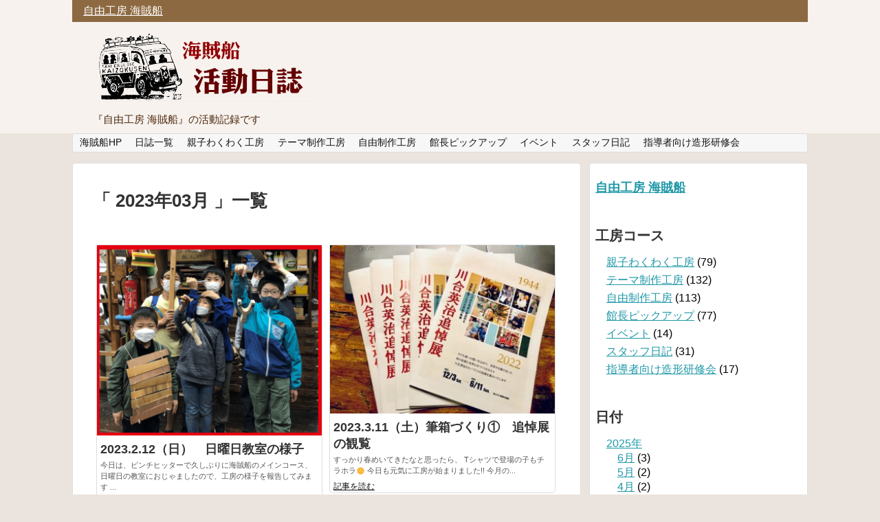

--- FILE ---
content_type: text/html; charset=UTF-8
request_url: https://npokaizokusen.jp/activity/?m=202303
body_size: 45627
content:
<!DOCTYPE html>
<html lang="ja">
<head>
<meta charset="UTF-8">
  <meta name="viewport" content="width=device-width,initial-scale=1.0">
<link rel="alternate" type="application/rss+xml" title="造形教室「海賊船」活動日誌 RSS Feed" href="https://npokaizokusen.jp/activity/?feed=rss2" />
<link rel="pingback" href="https://npokaizokusen.jp/activity/xmlrpc.php" />
<meta name="robots" content="noindex,follow">
<!-- OGP -->
<meta property="og:type" content="website">
<meta property="og:description" content="『自由工房 海賊船』の活動記録です">
<meta property="og:title" content="造形教室「海賊船」活動日誌">
<meta property="og:url" content="https://npokaizokusen.jp/activity">
<meta property="og:image" content="http://npokaizokusen.jp/activity/wp-content/uploads/2017/03/nisshi_logo.jpg">
<meta property="og:site_name" content="造形教室「海賊船」活動日誌">
<meta property="og:locale" content="ja_JP">
<!-- /OGP -->
<!-- Twitter Card -->
<meta name="twitter:card" content="summary">
<meta name="twitter:description" content="『自由工房 海賊船』の活動記録です">
<meta name="twitter:title" content="造形教室「海賊船」活動日誌">
<meta name="twitter:url" content="https://npokaizokusen.jp/activity">
<meta name="twitter:image" content="http://npokaizokusen.jp/activity/wp-content/uploads/2017/03/nisshi_logo.jpg">
<meta name="twitter:domain" content="npokaizokusen.jp">
<!-- /Twitter Card -->

<title>2023年3月  |  造形教室「海賊船」活動日誌</title>
<link rel='dns-prefetch' href='//s.w.org' />
<link rel="alternate" type="application/rss+xml" title="造形教室「海賊船」活動日誌 &raquo; フィード" href="https://npokaizokusen.jp/activity/?feed=rss2" />
<link rel="alternate" type="application/rss+xml" title="造形教室「海賊船」活動日誌 &raquo; コメントフィード" href="https://npokaizokusen.jp/activity/?feed=comments-rss2" />
		<script type="text/javascript">
			window._wpemojiSettings = {"baseUrl":"https:\/\/s.w.org\/images\/core\/emoji\/2.2.1\/72x72\/","ext":".png","svgUrl":"https:\/\/s.w.org\/images\/core\/emoji\/2.2.1\/svg\/","svgExt":".svg","source":{"concatemoji":"https:\/\/npokaizokusen.jp\/activity\/wp-includes\/js\/wp-emoji-release.min.js"}};
			!function(t,a,e){var r,n,i,o=a.createElement("canvas"),l=o.getContext&&o.getContext("2d");function c(t){var e=a.createElement("script");e.src=t,e.defer=e.type="text/javascript",a.getElementsByTagName("head")[0].appendChild(e)}for(i=Array("flag","emoji4"),e.supports={everything:!0,everythingExceptFlag:!0},n=0;n<i.length;n++)e.supports[i[n]]=function(t){var e,a=String.fromCharCode;if(!l||!l.fillText)return!1;switch(l.clearRect(0,0,o.width,o.height),l.textBaseline="top",l.font="600 32px Arial",t){case"flag":return(l.fillText(a(55356,56826,55356,56819),0,0),o.toDataURL().length<3e3)?!1:(l.clearRect(0,0,o.width,o.height),l.fillText(a(55356,57331,65039,8205,55356,57096),0,0),e=o.toDataURL(),l.clearRect(0,0,o.width,o.height),l.fillText(a(55356,57331,55356,57096),0,0),e!==o.toDataURL());case"emoji4":return l.fillText(a(55357,56425,55356,57341,8205,55357,56507),0,0),e=o.toDataURL(),l.clearRect(0,0,o.width,o.height),l.fillText(a(55357,56425,55356,57341,55357,56507),0,0),e!==o.toDataURL()}return!1}(i[n]),e.supports.everything=e.supports.everything&&e.supports[i[n]],"flag"!==i[n]&&(e.supports.everythingExceptFlag=e.supports.everythingExceptFlag&&e.supports[i[n]]);e.supports.everythingExceptFlag=e.supports.everythingExceptFlag&&!e.supports.flag,e.DOMReady=!1,e.readyCallback=function(){e.DOMReady=!0},e.supports.everything||(r=function(){e.readyCallback()},a.addEventListener?(a.addEventListener("DOMContentLoaded",r,!1),t.addEventListener("load",r,!1)):(t.attachEvent("onload",r),a.attachEvent("onreadystatechange",function(){"complete"===a.readyState&&e.readyCallback()})),(r=e.source||{}).concatemoji?c(r.concatemoji):r.wpemoji&&r.twemoji&&(c(r.twemoji),c(r.wpemoji)))}(window,document,window._wpemojiSettings);
		</script>
		<style type="text/css">
img.wp-smiley,
img.emoji {
	display: inline !important;
	border: none !important;
	box-shadow: none !important;
	height: 1em !important;
	width: 1em !important;
	margin: 0 .07em !important;
	vertical-align: -0.1em !important;
	background: none !important;
	padding: 0 !important;
}
</style>
<link rel='stylesheet' id='simplicity-style-css'  href='https://npokaizokusen.jp/activity/wp-content/themes/simplicity2/style.css' type='text/css' media='all' />
<link rel='stylesheet' id='responsive-style-css'  href='https://npokaizokusen.jp/activity/wp-content/themes/simplicity2/css/responsive-pc.css' type='text/css' media='all' />
<link rel='stylesheet' id='font-awesome-style-css'  href='https://npokaizokusen.jp/activity/wp-content/themes/simplicity2/webfonts/css/font-awesome.min.css' type='text/css' media='all' />
<link rel='stylesheet' id='icomoon-style-css'  href='https://npokaizokusen.jp/activity/wp-content/themes/simplicity2/webfonts/icomoon/style.css' type='text/css' media='all' />
<link rel='stylesheet' id='responsive-mode-style-css'  href='https://npokaizokusen.jp/activity/wp-content/themes/simplicity2/responsive.css' type='text/css' media='all' />
<link rel='stylesheet' id='narrow-style-css'  href='https://npokaizokusen.jp/activity/wp-content/themes/simplicity2/css/narrow.css' type='text/css' media='all' />
<link rel='stylesheet' id='media-style-css'  href='https://npokaizokusen.jp/activity/wp-content/themes/simplicity2/css/media.css' type='text/css' media='all' />
<link rel='stylesheet' id='extension-style-css'  href='https://npokaizokusen.jp/activity/wp-content/themes/simplicity2/css/extension.css' type='text/css' media='all' />
<style id='extension-style-inline-css' type='text/css'>
#header{background-color:#f7f2ee}#site-description{color:#4c280d}#footer{background-color:#775346} #main .entry{width:214px;margin:10px 5px 0 5px;border:1px solid #ddd;border-radius:5px;float:left;clear:none;overflow:visible}#list .entry .entry-thumb{margin-top:0;margin-right:0;margin-left:0;text-align:center;margin-bottom:0}.entry-thumb img{width:100%;height:auto;margin-bottom:6px}.entry-card-content{margin-left:0;clear:both}.entry h2 a{margin-top:0;font-size:16px;line-height:110%}.entry .post-meta{margin:0;font-size:12px}.entry-snippet{font-size:11px;padding:0 5px;word-wrap:break-word}.entry-read a{font-size:12px;padding:0 5px}.entry .post-meta .category{display:none}.entry h2{padding:0 5px;word-wrap:break-word;line-height:100%}.entry-read a.entry-read-link{padding:5px 0;margin-left:5px;margin-right:5px;margin-bottom:5px;width:auto}#main .entry{width:327px}.entry-thumb img{width:327px}.entry h2 a{font-size:18px}.post-meta{font-size:16px}@media screen and (max-width:440px){#main .entry{width:100%;margin:5px 0}.entry-thumb img{width:100%}.entry h2 a{font-size:16px}.post-meta{font-size:14px}} #sidebar{background-color:#fff;padding:5px 8px;border-radius:4px;border:1px solid #ddd}@media screen and (max-width:639px){.article br{display:block}}.line-btn,.line-balloon-btn{display:none}
</style>
<link rel='stylesheet' id='print-style-css'  href='https://npokaizokusen.jp/activity/wp-content/themes/simplicity2/css/print.css' type='text/css' media='print' />
<link rel='stylesheet' id='fancybox-css'  href='https://npokaizokusen.jp/activity/wp-content/plugins/easy-fancybox/fancybox/jquery.fancybox-1.3.8.min.css' type='text/css' media='screen' />
<script type='text/javascript' src='https://npokaizokusen.jp/activity/wp-includes/js/jquery/jquery.js'></script>
<script type='text/javascript' src='https://npokaizokusen.jp/activity/wp-includes/js/jquery/jquery-migrate.min.js'></script>
<link rel="EditURI" type="application/rsd+xml" title="RSD" href="https://npokaizokusen.jp/activity/xmlrpc.php?rsd" />
<link rel="wlwmanifest" type="application/wlwmanifest+xml" href="https://npokaizokusen.jp/activity/wp-includes/wlwmanifest.xml" /> 
<meta name="generator" content="WordPress 4.7.29" />
<style type="text/css" id="custom-background-css">
body.custom-background { background-color: #ebe4de; }
</style>

<!-- Easy FancyBox 1.5.8.2 using FancyBox 1.3.8 - RavanH (http://status301.net/wordpress-plugins/easy-fancybox/) -->
<script type="text/javascript">
/* <![CDATA[ */
var fb_timeout = null;
var fb_opts = { 'overlayShow' : true, 'hideOnOverlayClick' : true, 'showCloseButton' : true, 'margin' : 20, 'centerOnScroll' : true, 'enableEscapeButton' : true, 'autoScale' : true };
var easy_fancybox_handler = function(){
	/* IMG */
	var fb_IMG_select = 'a[href*=".jpg"]:not(.nolightbox,li.nolightbox>a), area[href*=".jpg"]:not(.nolightbox), a[href*=".jpeg"]:not(.nolightbox,li.nolightbox>a), area[href*=".jpeg"]:not(.nolightbox), a[href*=".png"]:not(.nolightbox,li.nolightbox>a), area[href*=".png"]:not(.nolightbox)';
	jQuery(fb_IMG_select).addClass('fancybox image');
	var fb_IMG_sections = jQuery('div.gallery');
	fb_IMG_sections.each(function() { jQuery(this).find(fb_IMG_select).attr('rel', 'gallery-' + fb_IMG_sections.index(this)); });
	jQuery('a.fancybox, area.fancybox, li.fancybox a').fancybox( jQuery.extend({}, fb_opts, { 'transitionIn' : 'elastic', 'easingIn' : 'easeOutBack', 'transitionOut' : 'elastic', 'easingOut' : 'easeInBack', 'opacity' : false, 'hideOnContentClick' : false, 'titleShow' : true, 'titlePosition' : 'over', 'titleFromAlt' : true, 'showNavArrows' : true, 'enableKeyboardNav' : true, 'cyclic' : false }) );
}
var easy_fancybox_auto = function(){
	/* Auto-click */
	setTimeout(function(){jQuery('#fancybox-auto').trigger('click')},1000);
}
/* ]]> */
</script>
</head>
  <body class="archive date custom-background" itemscope itemtype="http://schema.org/WebPage">
    <div id="container">

      <!-- header -->
      <header itemscope itemtype="http://schema.org/WPHeader">
        <div id="header" class="clearfix">
          <div id="header-in">

<div style="width:100%;background:#8d6941;line-height:2em;">　<a href="http://npokaizokusen.jp/" style="_text-decoration:none;color:white;">自由工房 海賊船</a></div>

                        <div id="h-top">
              <!-- モバイルメニュー表示用のボタン -->
<div id="mobile-menu">
  <a id="mobile-menu-toggle" href="#"><span class="fa fa-bars fa-2x"></span></a>
</div>

              <div class="alignleft top-title-catchphrase">
                <!-- サイトのタイトル -->
<p id="site-title" itemscope itemtype="http://schema.org/Organization">
  <a href="https://npokaizokusen.jp/activity/"><img src="http://npokaizokusen.jp/activity/wp-content/uploads/2017/03/nisshi_logo.jpg" alt="造形教室「海賊船」活動日誌" class="site-title-img" /></a></p>
<!-- サイトの概要 -->
<p id="site-description">
  『自由工房 海賊船』の活動記録です</p>
              </div>

              <div class="alignright top-sns-follows">
                                                              </div>

            </div><!-- /#h-top -->

          </div><!-- /#header-in -->
        </div><!-- /#header -->
      </header>

      <!-- Navigation -->
<nav itemscope itemtype="http://schema.org/SiteNavigationElement">
  <div id="navi">
      	<div id="navi-in">
      <div class="menu-%e5%b7%a5%e6%88%bf%e3%82%b3%e3%83%bc%e3%82%b9-container"><ul id="menu-%e5%b7%a5%e6%88%bf%e3%82%b3%e3%83%bc%e3%82%b9" class="menu"><li id="menu-item-313" class="menu-item menu-item-type-custom menu-item-object-custom menu-item-313"><a href="http://www.npokaizokusen.jp">海賊船HP</a></li>
<li id="menu-item-515" class="menu-item menu-item-type-custom menu-item-object-custom menu-item-home menu-item-515"><a href="http://npokaizokusen.jp/activity">日誌一覧</a></li>
<li id="menu-item-154" class="menu-item menu-item-type-taxonomy menu-item-object-category menu-item-154"><a href="https://npokaizokusen.jp/activity/?cat=8">親子わくわく工房</a></li>
<li id="menu-item-152" class="menu-item menu-item-type-taxonomy menu-item-object-category menu-item-152"><a href="https://npokaizokusen.jp/activity/?cat=6">テーマ制作工房</a></li>
<li id="menu-item-153" class="menu-item menu-item-type-taxonomy menu-item-object-category menu-item-153"><a href="https://npokaizokusen.jp/activity/?cat=7">自由制作工房</a></li>
<li id="menu-item-315" class="menu-item menu-item-type-taxonomy menu-item-object-category menu-item-315"><a href="https://npokaizokusen.jp/activity/?cat=14">館長ピックアップ</a></li>
<li id="menu-item-155" class="menu-item menu-item-type-taxonomy menu-item-object-category menu-item-155"><a href="https://npokaizokusen.jp/activity/?cat=9">イベント</a></li>
<li id="menu-item-427" class="menu-item menu-item-type-taxonomy menu-item-object-category menu-item-427"><a href="https://npokaizokusen.jp/activity/?cat=1">スタッフ日記</a></li>
<li id="menu-item-733" class="menu-item menu-item-type-taxonomy menu-item-object-category menu-item-733"><a href="https://npokaizokusen.jp/activity/?cat=54">指導者向け造形研修会</a></li>
</ul></div>    </div><!-- /#navi-in -->
  </div><!-- /#navi -->
</nav>
<!-- /Navigation -->
      <!-- 本体部分 -->
      <div id="body">
        <div id="body-in">

          
          <!-- main -->
          <main itemscope itemprop="mainContentOfPage">
            <div id="main" itemscope itemtype="http://schema.org/Blog">



  <h1 id="archive-title">「
        2023年03月      」一覧  </h1>






<div id="list">
<!-- 記事一覧 -->
<article id="post-6189" class="entry cf entry-tile post-6189 post type-post status-publish format-standard has-post-thumbnail category-challenge tag-70 tag-164 tag-193 tag-194 tag-195">
  <figure class="entry-thumb">
                  <a href="https://npokaizokusen.jp/activity/?p=6189" class="entry-image entry-image-link" title="2023.2.12（日）　日曜日教室の様子"><img width="320" height="271" src="https://npokaizokusen.jp/activity/wp-content/uploads/2023/03/F7ABD5F0-577B-40B5-9693-9FD03EB3AA12-min-320x271.png" class="entry-thumnail wp-post-image" alt="2023.2.12（日）　日曜日教室の様子" srcset="https://npokaizokusen.jp/activity/wp-content/uploads/2023/03/F7ABD5F0-577B-40B5-9693-9FD03EB3AA12-min-320x271.png 320w, https://npokaizokusen.jp/activity/wp-content/uploads/2023/03/F7ABD5F0-577B-40B5-9693-9FD03EB3AA12-min-400x339.png 400w, https://npokaizokusen.jp/activity/wp-content/uploads/2023/03/F7ABD5F0-577B-40B5-9693-9FD03EB3AA12-min-768x651.png 768w, https://npokaizokusen.jp/activity/wp-content/uploads/2023/03/F7ABD5F0-577B-40B5-9693-9FD03EB3AA12-min-600x509.png 600w, https://npokaizokusen.jp/activity/wp-content/uploads/2023/03/F7ABD5F0-577B-40B5-9693-9FD03EB3AA12-min.png 1000w" sizes="(max-width: 320px) 100vw, 320px" /></a>
            </figure><!-- /.entry-thumb -->

  <div class="entry-card-content">
  <header>
    <h2><a href="https://npokaizokusen.jp/activity/?p=6189" class="entry-title entry-title-link" title="2023.2.12（日）　日曜日教室の様子">2023.2.12（日）　日曜日教室の様子</a></h2>
    <p class="post-meta">
      
            <span class="category"><span class="fa fa-folder fa-fw"></span><a href="https://npokaizokusen.jp/activity/?cat=7" rel="category">自由制作工房</a></span>
      
      
      
    </p><!-- /.post-meta -->
      </header>
  <p class="entry-snippet">今日は、ピンチヒッターで久しぶりに海賊船のメインコース、
日曜日の教室におじゃましたので、工房の様子を報告してみます...</p>

    <footer>
    <p class="entry-read"><a href="https://npokaizokusen.jp/activity/?p=6189" class="entry-read-link">記事を読む</a></p>
  </footer>
  
</div><!-- /.entry-card-content -->
</article><article id="post-6131" class="entry cf entry-tile post-6131 post type-post status-publish format-standard has-post-thumbnail category-beginner">
  <figure class="entry-thumb">
                  <a href="https://npokaizokusen.jp/activity/?p=6131" class="entry-image entry-image-link" title="2023.3.11（土）筆箱づくり①　追悼展の観覧"><img width="320" height="240" src="https://npokaizokusen.jp/activity/wp-content/uploads/2023/04/6CC2BF69-A8F3-4577-91A3-971476269FBC-320x240.jpg" class="entry-thumnail wp-post-image" alt="2023.3.11（土）筆箱づくり①　追悼展の観覧" srcset="https://npokaizokusen.jp/activity/wp-content/uploads/2023/04/6CC2BF69-A8F3-4577-91A3-971476269FBC-320x240.jpg 320w, https://npokaizokusen.jp/activity/wp-content/uploads/2023/04/6CC2BF69-A8F3-4577-91A3-971476269FBC-400x300.jpg 400w, https://npokaizokusen.jp/activity/wp-content/uploads/2023/04/6CC2BF69-A8F3-4577-91A3-971476269FBC-768x576.jpg 768w, https://npokaizokusen.jp/activity/wp-content/uploads/2023/04/6CC2BF69-A8F3-4577-91A3-971476269FBC-600x450.jpg 600w, https://npokaizokusen.jp/activity/wp-content/uploads/2023/04/6CC2BF69-A8F3-4577-91A3-971476269FBC.jpg 1000w" sizes="(max-width: 320px) 100vw, 320px" /></a>
            </figure><!-- /.entry-thumb -->

  <div class="entry-card-content">
  <header>
    <h2><a href="https://npokaizokusen.jp/activity/?p=6131" class="entry-title entry-title-link" title="2023.3.11（土）筆箱づくり①　追悼展の観覧">2023.3.11（土）筆箱づくり①　追悼展の観覧</a></h2>
    <p class="post-meta">
      
            <span class="category"><span class="fa fa-folder fa-fw"></span><a href="https://npokaizokusen.jp/activity/?cat=6" rel="category">テーマ制作工房</a></span>
      
      
      
    </p><!-- /.post-meta -->
      </header>
  <p class="entry-snippet">すっかり春めいてきたなと思ったら、
Tシャツで登場の子もチラホラ🌞
今日も元気に工房が始まりました!!

今月の...</p>

    <footer>
    <p class="entry-read"><a href="https://npokaizokusen.jp/activity/?p=6131" class="entry-read-link">記事を読む</a></p>
  </footer>
  
</div><!-- /.entry-card-content -->
</article><article id="post-6097" class="entry cf entry-tile post-6097 post type-post status-publish format-standard has-post-thumbnail category-beginner tag-59 tag-t tag-192">
  <figure class="entry-thumb">
                  <a href="https://npokaizokusen.jp/activity/?p=6097" class="entry-image entry-image-link" title="2023.2.11&#038;25（土）　編み機"><img width="320" height="427" src="https://npokaizokusen.jp/activity/wp-content/uploads/2023/03/S__49741849_0-320x427.jpg" class="entry-thumnail wp-post-image" alt="2023.2.11&#038;25（土）　編み機" srcset="https://npokaizokusen.jp/activity/wp-content/uploads/2023/03/S__49741849_0-320x427.jpg 320w, https://npokaizokusen.jp/activity/wp-content/uploads/2023/03/S__49741849_0-300x400.jpg 300w, https://npokaizokusen.jp/activity/wp-content/uploads/2023/03/S__49741849_0-450x600.jpg 450w, https://npokaizokusen.jp/activity/wp-content/uploads/2023/03/S__49741849_0.jpg 750w" sizes="(max-width: 320px) 100vw, 320px" /></a>
            </figure><!-- /.entry-thumb -->

  <div class="entry-card-content">
  <header>
    <h2><a href="https://npokaizokusen.jp/activity/?p=6097" class="entry-title entry-title-link" title="2023.2.11&#038;25（土）　編み機">2023.2.11&#038;25（土）　編み機</a></h2>
    <p class="post-meta">
      
            <span class="category"><span class="fa fa-folder fa-fw"></span><a href="https://npokaizokusen.jp/activity/?cat=6" rel="category">テーマ制作工房</a></span>
      
      
      
    </p><!-- /.post-meta -->
      </header>
  <p class="entry-snippet">「Tシャツヤーン」という素材をご存じでしょうか？
オシャレでエコな素材としてハンドメイド好きの方の間で、
数年前から...</p>

    <footer>
    <p class="entry-read"><a href="https://npokaizokusen.jp/activity/?p=6097" class="entry-read-link">記事を読む</a></p>
  </footer>
  
</div><!-- /.entry-card-content -->
</article><article id="post-6038" class="entry cf entry-tile post-6038 post type-post status-publish format-standard has-post-thumbnail category-beginner tag-21 tag-24 tag-191">
  <figure class="entry-thumb">
                  <a href="https://npokaizokusen.jp/activity/?p=6038" class="entry-image entry-image-link" title="2023.1.28&#038;2.4（土）凧作り　凧揚げ"><img width="320" height="427" src="https://npokaizokusen.jp/activity/wp-content/uploads/2023/03/S__49119260-320x427.jpg" class="entry-thumnail wp-post-image" alt="2023.1.28&#038;2.4（土）凧作り　凧揚げ" srcset="https://npokaizokusen.jp/activity/wp-content/uploads/2023/03/S__49119260-320x427.jpg 320w, https://npokaizokusen.jp/activity/wp-content/uploads/2023/03/S__49119260-300x400.jpg 300w, https://npokaizokusen.jp/activity/wp-content/uploads/2023/03/S__49119260-450x600.jpg 450w, https://npokaizokusen.jp/activity/wp-content/uploads/2023/03/S__49119260.jpg 750w" sizes="(max-width: 320px) 100vw, 320px" /></a>
            </figure><!-- /.entry-thumb -->

  <div class="entry-card-content">
  <header>
    <h2><a href="https://npokaizokusen.jp/activity/?p=6038" class="entry-title entry-title-link" title="2023.1.28&#038;2.4（土）凧作り　凧揚げ">2023.1.28&#038;2.4（土）凧作り　凧揚げ</a></h2>
    <p class="post-meta">
      
            <span class="category"><span class="fa fa-folder fa-fw"></span><a href="https://npokaizokusen.jp/activity/?cat=6" rel="category">テーマ制作工房</a></span>
      
      
      
    </p><!-- /.post-meta -->
      </header>
  <p class="entry-snippet">１月といえば「凧」
このクラスでは毎年つくっている凧、
今年の目標は「飛ぶ凧をつくる」「凧を飛ばす体験をする」です...</p>

    <footer>
    <p class="entry-read"><a href="https://npokaizokusen.jp/activity/?p=6038" class="entry-read-link">記事を読む</a></p>
  </footer>
  
</div><!-- /.entry-card-content -->
</article>  <div class="clear"></div>
</div><!-- /#list -->

  <!-- 文章下広告 -->
                  


            </div><!-- /#main -->
          </main>
        <!-- sidebar -->
<div id="sidebar" role="complementary">
    
  <div id="sidebar-widget">
  <!-- ウイジェット -->
  <aside id="text-3" class="widget widget_text">			<div class="textwidget"><br />
<div style="font-size:18px;font-weight:bold;"> <a href="http://npokaizokusen.jp">自由工房 海賊船</a></div></div>
		</aside><aside id="categories-2" class="widget widget_categories"><h3 class="widget_title sidebar_widget_title">工房コース</h3>		<ul>
	<li class="cat-item cat-item-8"><a href="https://npokaizokusen.jp/activity/?cat=8" >親子わくわく工房</a> (79)
</li>
	<li class="cat-item cat-item-6"><a href="https://npokaizokusen.jp/activity/?cat=6" >テーマ制作工房</a> (132)
</li>
	<li class="cat-item cat-item-7"><a href="https://npokaizokusen.jp/activity/?cat=7" >自由制作工房</a> (113)
</li>
	<li class="cat-item cat-item-14"><a href="https://npokaizokusen.jp/activity/?cat=14" >館長ピックアップ</a> (77)
</li>
	<li class="cat-item cat-item-9"><a href="https://npokaizokusen.jp/activity/?cat=9" >イベント</a> (14)
</li>
	<li class="cat-item cat-item-1"><a href="https://npokaizokusen.jp/activity/?cat=1" >スタッフ日記</a> (31)
</li>
	<li class="cat-item cat-item-54"><a href="https://npokaizokusen.jp/activity/?cat=54" >指導者向け造形研修会</a> (17)
</li>
		</ul>
</aside><aside id="archives-2" class="widget widget_archive"><h3 class="widget_title sidebar_widget_title">日付</h3>		<ul>
			<li><a href='https://npokaizokusen.jp/activity/?m=202506'>2025年6月</a>&nbsp;(3)</li>
	<li><a href='https://npokaizokusen.jp/activity/?m=202505'>2025年5月</a>&nbsp;(2)</li>
	<li><a href='https://npokaizokusen.jp/activity/?m=202504'>2025年4月</a>&nbsp;(2)</li>
	<li><a href='https://npokaizokusen.jp/activity/?m=202503'>2025年3月</a>&nbsp;(3)</li>
	<li><a href='https://npokaizokusen.jp/activity/?m=202502'>2025年2月</a>&nbsp;(3)</li>
	<li><a href='https://npokaizokusen.jp/activity/?m=202501'>2025年1月</a>&nbsp;(2)</li>
	<li><a href='https://npokaizokusen.jp/activity/?m=202412'>2024年12月</a>&nbsp;(1)</li>
	<li><a href='https://npokaizokusen.jp/activity/?m=202411'>2024年11月</a>&nbsp;(1)</li>
	<li><a href='https://npokaizokusen.jp/activity/?m=202410'>2024年10月</a>&nbsp;(3)</li>
	<li><a href='https://npokaizokusen.jp/activity/?m=202409'>2024年9月</a>&nbsp;(3)</li>
	<li><a href='https://npokaizokusen.jp/activity/?m=202407'>2024年7月</a>&nbsp;(1)</li>
	<li><a href='https://npokaizokusen.jp/activity/?m=202406'>2024年6月</a>&nbsp;(2)</li>
	<li><a href='https://npokaizokusen.jp/activity/?m=202405'>2024年5月</a>&nbsp;(3)</li>
	<li><a href='https://npokaizokusen.jp/activity/?m=202404'>2024年4月</a>&nbsp;(3)</li>
	<li><a href='https://npokaizokusen.jp/activity/?m=202403'>2024年3月</a>&nbsp;(4)</li>
	<li><a href='https://npokaizokusen.jp/activity/?m=202402'>2024年2月</a>&nbsp;(2)</li>
	<li><a href='https://npokaizokusen.jp/activity/?m=202401'>2024年1月</a>&nbsp;(4)</li>
	<li><a href='https://npokaizokusen.jp/activity/?m=202312'>2023年12月</a>&nbsp;(4)</li>
	<li><a href='https://npokaizokusen.jp/activity/?m=202311'>2023年11月</a>&nbsp;(5)</li>
	<li><a href='https://npokaizokusen.jp/activity/?m=202310'>2023年10月</a>&nbsp;(2)</li>
	<li><a href='https://npokaizokusen.jp/activity/?m=202309'>2023年9月</a>&nbsp;(2)</li>
	<li><a href='https://npokaizokusen.jp/activity/?m=202308'>2023年8月</a>&nbsp;(2)</li>
	<li><a href='https://npokaizokusen.jp/activity/?m=202307'>2023年7月</a>&nbsp;(1)</li>
	<li><a href='https://npokaizokusen.jp/activity/?m=202306'>2023年6月</a>&nbsp;(3)</li>
	<li><a href='https://npokaizokusen.jp/activity/?m=202305'>2023年5月</a>&nbsp;(3)</li>
	<li><a href='https://npokaizokusen.jp/activity/?m=202304'>2023年4月</a>&nbsp;(3)</li>
	<li><a href='https://npokaizokusen.jp/activity/?m=202303'>2023年3月</a>&nbsp;(4)</li>
	<li><a href='https://npokaizokusen.jp/activity/?m=202302'>2023年2月</a>&nbsp;(1)</li>
	<li><a href='https://npokaizokusen.jp/activity/?m=202301'>2023年1月</a>&nbsp;(3)</li>
	<li><a href='https://npokaizokusen.jp/activity/?m=202212'>2022年12月</a>&nbsp;(2)</li>
	<li><a href='https://npokaizokusen.jp/activity/?m=202211'>2022年11月</a>&nbsp;(4)</li>
	<li><a href='https://npokaizokusen.jp/activity/?m=202210'>2022年10月</a>&nbsp;(1)</li>
	<li><a href='https://npokaizokusen.jp/activity/?m=202209'>2022年9月</a>&nbsp;(4)</li>
	<li><a href='https://npokaizokusen.jp/activity/?m=202208'>2022年8月</a>&nbsp;(2)</li>
	<li><a href='https://npokaizokusen.jp/activity/?m=202207'>2022年7月</a>&nbsp;(4)</li>
	<li><a href='https://npokaizokusen.jp/activity/?m=202206'>2022年6月</a>&nbsp;(2)</li>
	<li><a href='https://npokaizokusen.jp/activity/?m=202205'>2022年5月</a>&nbsp;(5)</li>
	<li><a href='https://npokaizokusen.jp/activity/?m=202204'>2022年4月</a>&nbsp;(3)</li>
	<li><a href='https://npokaizokusen.jp/activity/?m=202203'>2022年3月</a>&nbsp;(2)</li>
	<li><a href='https://npokaizokusen.jp/activity/?m=202201'>2022年1月</a>&nbsp;(2)</li>
	<li><a href='https://npokaizokusen.jp/activity/?m=202112'>2021年12月</a>&nbsp;(5)</li>
	<li><a href='https://npokaizokusen.jp/activity/?m=202111'>2021年11月</a>&nbsp;(1)</li>
	<li><a href='https://npokaizokusen.jp/activity/?m=202110'>2021年10月</a>&nbsp;(3)</li>
	<li><a href='https://npokaizokusen.jp/activity/?m=202108'>2021年8月</a>&nbsp;(2)</li>
	<li><a href='https://npokaizokusen.jp/activity/?m=202107'>2021年7月</a>&nbsp;(6)</li>
	<li><a href='https://npokaizokusen.jp/activity/?m=202106'>2021年6月</a>&nbsp;(1)</li>
	<li><a href='https://npokaizokusen.jp/activity/?m=202105'>2021年5月</a>&nbsp;(1)</li>
	<li><a href='https://npokaizokusen.jp/activity/?m=202104'>2021年4月</a>&nbsp;(4)</li>
	<li><a href='https://npokaizokusen.jp/activity/?m=202103'>2021年3月</a>&nbsp;(2)</li>
	<li><a href='https://npokaizokusen.jp/activity/?m=202102'>2021年2月</a>&nbsp;(3)</li>
	<li><a href='https://npokaizokusen.jp/activity/?m=202101'>2021年1月</a>&nbsp;(4)</li>
	<li><a href='https://npokaizokusen.jp/activity/?m=202012'>2020年12月</a>&nbsp;(4)</li>
	<li><a href='https://npokaizokusen.jp/activity/?m=202011'>2020年11月</a>&nbsp;(1)</li>
	<li><a href='https://npokaizokusen.jp/activity/?m=202010'>2020年10月</a>&nbsp;(3)</li>
	<li><a href='https://npokaizokusen.jp/activity/?m=202009'>2020年9月</a>&nbsp;(2)</li>
	<li><a href='https://npokaizokusen.jp/activity/?m=202008'>2020年8月</a>&nbsp;(2)</li>
	<li><a href='https://npokaizokusen.jp/activity/?m=202007'>2020年7月</a>&nbsp;(1)</li>
	<li><a href='https://npokaizokusen.jp/activity/?m=202006'>2020年6月</a>&nbsp;(1)</li>
	<li><a href='https://npokaizokusen.jp/activity/?m=202005'>2020年5月</a>&nbsp;(1)</li>
	<li><a href='https://npokaizokusen.jp/activity/?m=202004'>2020年4月</a>&nbsp;(1)</li>
	<li><a href='https://npokaizokusen.jp/activity/?m=202003'>2020年3月</a>&nbsp;(4)</li>
	<li><a href='https://npokaizokusen.jp/activity/?m=202002'>2020年2月</a>&nbsp;(5)</li>
	<li><a href='https://npokaizokusen.jp/activity/?m=202001'>2020年1月</a>&nbsp;(3)</li>
	<li><a href='https://npokaizokusen.jp/activity/?m=201912'>2019年12月</a>&nbsp;(5)</li>
	<li><a href='https://npokaizokusen.jp/activity/?m=201911'>2019年11月</a>&nbsp;(3)</li>
	<li><a href='https://npokaizokusen.jp/activity/?m=201910'>2019年10月</a>&nbsp;(5)</li>
	<li><a href='https://npokaizokusen.jp/activity/?m=201909'>2019年9月</a>&nbsp;(3)</li>
	<li><a href='https://npokaizokusen.jp/activity/?m=201908'>2019年8月</a>&nbsp;(3)</li>
	<li><a href='https://npokaizokusen.jp/activity/?m=201907'>2019年7月</a>&nbsp;(5)</li>
	<li><a href='https://npokaizokusen.jp/activity/?m=201906'>2019年6月</a>&nbsp;(8)</li>
	<li><a href='https://npokaizokusen.jp/activity/?m=201905'>2019年5月</a>&nbsp;(7)</li>
	<li><a href='https://npokaizokusen.jp/activity/?m=201904'>2019年4月</a>&nbsp;(3)</li>
	<li><a href='https://npokaizokusen.jp/activity/?m=201903'>2019年3月</a>&nbsp;(2)</li>
	<li><a href='https://npokaizokusen.jp/activity/?m=201902'>2019年2月</a>&nbsp;(7)</li>
	<li><a href='https://npokaizokusen.jp/activity/?m=201901'>2019年1月</a>&nbsp;(3)</li>
	<li><a href='https://npokaizokusen.jp/activity/?m=201812'>2018年12月</a>&nbsp;(5)</li>
	<li><a href='https://npokaizokusen.jp/activity/?m=201811'>2018年11月</a>&nbsp;(4)</li>
	<li><a href='https://npokaizokusen.jp/activity/?m=201810'>2018年10月</a>&nbsp;(4)</li>
	<li><a href='https://npokaizokusen.jp/activity/?m=201809'>2018年9月</a>&nbsp;(5)</li>
	<li><a href='https://npokaizokusen.jp/activity/?m=201808'>2018年8月</a>&nbsp;(5)</li>
	<li><a href='https://npokaizokusen.jp/activity/?m=201807'>2018年7月</a>&nbsp;(5)</li>
	<li><a href='https://npokaizokusen.jp/activity/?m=201806'>2018年6月</a>&nbsp;(6)</li>
	<li><a href='https://npokaizokusen.jp/activity/?m=201805'>2018年5月</a>&nbsp;(7)</li>
	<li><a href='https://npokaizokusen.jp/activity/?m=201804'>2018年4月</a>&nbsp;(6)</li>
	<li><a href='https://npokaizokusen.jp/activity/?m=201803'>2018年3月</a>&nbsp;(3)</li>
	<li><a href='https://npokaizokusen.jp/activity/?m=201802'>2018年2月</a>&nbsp;(6)</li>
	<li><a href='https://npokaizokusen.jp/activity/?m=201801'>2018年1月</a>&nbsp;(2)</li>
	<li><a href='https://npokaizokusen.jp/activity/?m=201712'>2017年12月</a>&nbsp;(7)</li>
	<li><a href='https://npokaizokusen.jp/activity/?m=201711'>2017年11月</a>&nbsp;(5)</li>
	<li><a href='https://npokaizokusen.jp/activity/?m=201710'>2017年10月</a>&nbsp;(4)</li>
	<li><a href='https://npokaizokusen.jp/activity/?m=201709'>2017年9月</a>&nbsp;(6)</li>
	<li><a href='https://npokaizokusen.jp/activity/?m=201708'>2017年8月</a>&nbsp;(3)</li>
	<li><a href='https://npokaizokusen.jp/activity/?m=201707'>2017年7月</a>&nbsp;(12)</li>
	<li><a href='https://npokaizokusen.jp/activity/?m=201706'>2017年6月</a>&nbsp;(9)</li>
	<li><a href='https://npokaizokusen.jp/activity/?m=201705'>2017年5月</a>&nbsp;(8)</li>
	<li><a href='https://npokaizokusen.jp/activity/?m=201704'>2017年4月</a>&nbsp;(7)</li>
	<li><a href='https://npokaizokusen.jp/activity/?m=201703'>2017年3月</a>&nbsp;(5)</li>
	<li><a href='https://npokaizokusen.jp/activity/?m=201702'>2017年2月</a>&nbsp;(1)</li>
	<li><a href='https://npokaizokusen.jp/activity/?m=201701'>2017年1月</a>&nbsp;(1)</li>
		</ul>
		</aside><aside id="tag_cloud-3" class="widget widget_tag_cloud"><h3 class="widget_title sidebar_widget_title">キーワード</h3><div class="tagcloud"><a href='https://npokaizokusen.jp/activity/?tag=g%e3%82%af%e3%83%aa' class='tag-link-55 tag-link-position-1' title='1件のトピック' style='font-size: 8pt;'>Gクリ</a>
<a href='https://npokaizokusen.jp/activity/?tag=%e3%81%ae%e3%81%93%e3%81%8e%e3%82%8a' class='tag-link-33 tag-link-position-2' title='3件のトピック' style='font-size: 10.916666666667pt;'>のこぎり</a>
<a href='https://npokaizokusen.jp/activity/?tag=%e3%82%a2%e3%83%95%e3%83%aa%e3%82%ab' class='tag-link-45 tag-link-position-3' title='1件のトピック' style='font-size: 8pt;'>アフリカ</a>
<a href='https://npokaizokusen.jp/activity/?tag=%e3%82%a2%e3%83%ab%e3%83%9f%e3%83%ac%e3%83%aa%e3%83%bc%e3%83%95%e3%80%80' class='tag-link-36 tag-link-position-4' title='1件のトピック' style='font-size: 8pt;'>アルミレリーフ　</a>
<a href='https://npokaizokusen.jp/activity/?tag=%e3%82%a2%e3%83%ab%e3%83%9f%e9%8b%b3%e9%80%a0' class='tag-link-15 tag-link-position-5' title='3件のトピック' style='font-size: 10.916666666667pt;'>アルミ鋳造</a>
<a href='https://npokaizokusen.jp/activity/?tag=%e3%82%a4%e3%83%b3%e3%82%b4%e3%83%83%e3%83%89' class='tag-link-40 tag-link-position-6' title='1件のトピック' style='font-size: 8pt;'>インゴッド</a>
<a href='https://npokaizokusen.jp/activity/?tag=%e3%82%a6%e3%83%ac%e3%82%bf%e3%83%b3' class='tag-link-18 tag-link-position-7' title='16件のトピック' style='font-size: 17.041666666667pt;'>ウレタン</a>
<a href='https://npokaizokusen.jp/activity/?tag=%e3%82%ab%e3%83%a9%e3%82%af%e3%83%aa' class='tag-link-48 tag-link-position-8' title='5件のトピック' style='font-size: 12.666666666667pt;'>カラクリ</a>
<a href='https://npokaizokusen.jp/activity/?tag=%e3%82%ab%e3%83%a9%e3%82%af%e3%83%aa%e4%ba%ba%e5%bd%a2' class='tag-link-49 tag-link-position-9' title='2件のトピック' style='font-size: 9.75pt;'>カラクリ人形</a>
<a href='https://npokaizokusen.jp/activity/?tag=%e3%82%ad%e3%83%83%e3%82%af%e3%82%b5%e3%82%a4%e3%82%af%e3%83%ab' class='tag-link-51 tag-link-position-10' title='1件のトピック' style='font-size: 8pt;'>キックサイクル</a>
<a href='https://npokaizokusen.jp/activity/?tag=%e3%82%ad%e3%83%aa' class='tag-link-63 tag-link-position-11' title='1件のトピック' style='font-size: 8pt;'>キリ</a>
<a href='https://npokaizokusen.jp/activity/?tag=%e3%82%af%e3%83%aa%e3%82%b9%e3%83%9e%e3%82%b9' class='tag-link-67 tag-link-position-12' title='6件のトピック' style='font-size: 13.347222222222pt;'>クリスマス</a>
<a href='https://npokaizokusen.jp/activity/?tag=%e3%82%b9%e3%82%bf%e3%82%a4%e3%83%ab%e3%83%95%e3%82%a9%e3%83%bc%e3%83%a0' class='tag-link-16 tag-link-position-13' title='1件のトピック' style='font-size: 8pt;'>スタイルフォーム</a>
<a href='https://npokaizokusen.jp/activity/?tag=%e3%82%bf%e3%82%a4%e3%83%a4%e3%83%81%e3%83%a5%e3%83%bc%e3%83%96' class='tag-link-52 tag-link-position-14' title='2件のトピック' style='font-size: 9.75pt;'>タイヤチューブ</a>
<a href='https://npokaizokusen.jp/activity/?tag=%e3%83%93%e3%83%8b%e3%83%bc%e3%83%ab%e5%87%a7' class='tag-link-26 tag-link-position-15' title='1件のトピック' style='font-size: 8pt;'>ビニール凧</a>
<a href='https://npokaizokusen.jp/activity/?tag=%e3%83%96%e3%83%ad%e3%83%83%e3%82%af' class='tag-link-29 tag-link-position-16' title='1件のトピック' style='font-size: 8pt;'>ブロック</a>
<a href='https://npokaizokusen.jp/activity/?tag=%e3%83%9a%e3%83%b3%e3%83%81' class='tag-link-64 tag-link-position-17' title='1件のトピック' style='font-size: 8pt;'>ペンチ</a>
<a href='https://npokaizokusen.jp/activity/?tag=%e3%83%a2%e3%83%ab%e3%82%bf%e3%83%ab' class='tag-link-41 tag-link-position-18' title='1件のトピック' style='font-size: 8pt;'>モルタル</a>
<a href='https://npokaizokusen.jp/activity/?tag=%e3%83%ac%e3%83%aa%e3%83%bc%e3%83%95' class='tag-link-44 tag-link-position-19' title='2件のトピック' style='font-size: 9.75pt;'>レリーフ</a>
<a href='https://npokaizokusen.jp/activity/?tag=%e5%87%a7' class='tag-link-21 tag-link-position-20' title='8件のトピック' style='font-size: 14.319444444444pt;'>凧</a>
<a href='https://npokaizokusen.jp/activity/?tag=%e5%87%a7%e6%8f%9a%e3%81%92' class='tag-link-24 tag-link-position-21' title='2件のトピック' style='font-size: 9.75pt;'>凧揚げ</a>
<a href='https://npokaizokusen.jp/activity/?tag=%e5%a4%aa%e9%bc%93' class='tag-link-61 tag-link-position-22' title='2件のトピック' style='font-size: 9.75pt;'>太鼓</a>
<a href='https://npokaizokusen.jp/activity/?tag=%e5%ae%b6' class='tag-link-30 tag-link-position-23' title='1件のトピック' style='font-size: 8pt;'>家</a>
<a href='https://npokaizokusen.jp/activity/?tag=%e5%b8%bd%e5%ad%90' class='tag-link-66 tag-link-position-24' title='1件のトピック' style='font-size: 8pt;'>帽子</a>
<a href='https://npokaizokusen.jp/activity/?tag=%e5%bc%95%e3%81%8d%e8%bb%8a' class='tag-link-60 tag-link-position-25' title='3件のトピック' style='font-size: 10.916666666667pt;'>引き車</a>
<a href='https://npokaizokusen.jp/activity/?tag=%e5%bc%b5%e3%82%8a%e5%ad%90' class='tag-link-65 tag-link-position-26' title='6件のトピック' style='font-size: 13.347222222222pt;'>張り子</a>
<a href='https://npokaizokusen.jp/activity/?tag=%e6%84%9b%e7%9f%a5%e7%89%a7%e5%a0%b4' class='tag-link-25 tag-link-position-27' title='1件のトピック' style='font-size: 8pt;'>愛知牧場</a>
<a href='https://npokaizokusen.jp/activity/?tag=%e6%8c%af%e3%82%8a%e5%ad%90' class='tag-link-62 tag-link-position-28' title='1件のトピック' style='font-size: 8pt;'>振り子</a>
<a href='https://npokaizokusen.jp/activity/?tag=%e6%96%b0%e8%81%9e%e7%b4%99' class='tag-link-57 tag-link-position-29' title='3件のトピック' style='font-size: 10.916666666667pt;'>新聞紙</a>
<a href='https://npokaizokusen.jp/activity/?tag=%e6%97%85' class='tag-link-56 tag-link-position-30' title='1件のトピック' style='font-size: 8pt;'>旅</a>
<a href='https://npokaizokusen.jp/activity/?tag=%e6%9c%a8%e5%b7%a5' class='tag-link-28 tag-link-position-31' title='54件のトピック' style='font-size: 22pt;'>木工</a>
<a href='https://npokaizokusen.jp/activity/?tag=%e6%a4%85%e5%ad%90' class='tag-link-68 tag-link-position-32' title='3件のトピック' style='font-size: 10.916666666667pt;'>椅子</a>
<a href='https://npokaizokusen.jp/activity/?tag=%e6%ba%b6%e8%a7%a3' class='tag-link-42 tag-link-position-33' title='1件のトピック' style='font-size: 8pt;'>溶解</a>
<a href='https://npokaizokusen.jp/activity/?tag=%e7%8e%8b%e5%86%a0' class='tag-link-17 tag-link-position-34' title='1件のトピック' style='font-size: 8pt;'>王冠</a>
<a href='https://npokaizokusen.jp/activity/?tag=%e7%a9%8d%e3%81%bf%e6%9c%a8' class='tag-link-32 tag-link-position-35' title='2件のトピック' style='font-size: 9.75pt;'>積み木</a>
<a href='https://npokaizokusen.jp/activity/?tag=%e7%a9%ba%e3%81%8d%e7%bc%b6' class='tag-link-46 tag-link-position-36' title='2件のトピック' style='font-size: 9.75pt;'>空き缶</a>
<a href='https://npokaizokusen.jp/activity/?tag=%e7%a9%ba%e3%81%8d%e7%bc%b6%e3%81%a4%e3%81%b6%e3%81%97' class='tag-link-47 tag-link-position-37' title='1件のトピック' style='font-size: 8pt;'>空き缶つぶし</a>
<a href='https://npokaizokusen.jp/activity/?tag=%e7%b4%99%e3%82%b3%e3%83%83%e3%83%97' class='tag-link-38 tag-link-position-38' title='1件のトピック' style='font-size: 8pt;'>紙コップ</a>
<a href='https://npokaizokusen.jp/activity/?tag=%e7%b7%a8%e3%81%bf%e7%89%a9' class='tag-link-59 tag-link-position-39' title='2件のトピック' style='font-size: 9.75pt;'>編み物</a>
<a href='https://npokaizokusen.jp/activity/?tag=%e8%a3%81%e7%b8%ab' class='tag-link-50 tag-link-position-40' title='2件のトピック' style='font-size: 9.75pt;'>裁縫</a>
<a href='https://npokaizokusen.jp/activity/?tag=%e8%a3%82%e3%81%8d%e5%b8%83' class='tag-link-53 tag-link-position-41' title='1件のトピック' style='font-size: 8pt;'>裂き布</a>
<a href='https://npokaizokusen.jp/activity/?tag=%e8%a7%92%e6%a3%92' class='tag-link-31 tag-link-position-42' title='2件のトピック' style='font-size: 9.75pt;'>角棒</a>
<a href='https://npokaizokusen.jp/activity/?tag=%e9%87%91%e3%83%8e%e3%82%b3' class='tag-link-43 tag-link-position-43' title='1件のトピック' style='font-size: 8pt;'>金ノコ</a>
<a href='https://npokaizokusen.jp/activity/?tag=%e9%9b%9b%e4%ba%ba%e5%bd%a2' class='tag-link-69 tag-link-position-44' title='1件のトピック' style='font-size: 8pt;'>雛人形</a>
<a href='https://npokaizokusen.jp/activity/?tag=%e9%a2%a8%e8%bb%8a' class='tag-link-39 tag-link-position-45' title='9件のトピック' style='font-size: 14.805555555556pt;'>風車</a></div>
</aside>  </div>

  
</div><!-- /#sidebar -->
        </div><!-- /#body-in -->
      </div><!-- /#body -->

      <!-- footer -->
      <footer itemscope itemtype="http://schema.org/WPFooter">
        <div id="footer" class="main-footer">
          <div id="footer-in">

            
          <div class="clear"></div>
            <div id="copyright" class="wrapper">
                            <div id="footer-navi">
                <div id="footer-navi-in">
                  <div class="menu-%e5%b7%a5%e6%88%bf%e3%82%b3%e3%83%bc%e3%82%b9-container"><ul id="menu-%e5%b7%a5%e6%88%bf%e3%82%b3%e3%83%bc%e3%82%b9-1" class="menu"><li class="menu-item menu-item-type-custom menu-item-object-custom menu-item-313"><a href="http://www.npokaizokusen.jp">海賊船HP</a></li>
<li class="menu-item menu-item-type-custom menu-item-object-custom menu-item-home menu-item-515"><a href="http://npokaizokusen.jp/activity">日誌一覧</a></li>
<li class="menu-item menu-item-type-taxonomy menu-item-object-category menu-item-154"><a href="https://npokaizokusen.jp/activity/?cat=8">親子わくわく工房</a></li>
<li class="menu-item menu-item-type-taxonomy menu-item-object-category menu-item-152"><a href="https://npokaizokusen.jp/activity/?cat=6">テーマ制作工房</a></li>
<li class="menu-item menu-item-type-taxonomy menu-item-object-category menu-item-153"><a href="https://npokaizokusen.jp/activity/?cat=7">自由制作工房</a></li>
<li class="menu-item menu-item-type-taxonomy menu-item-object-category menu-item-315"><a href="https://npokaizokusen.jp/activity/?cat=14">館長ピックアップ</a></li>
<li class="menu-item menu-item-type-taxonomy menu-item-object-category menu-item-155"><a href="https://npokaizokusen.jp/activity/?cat=9">イベント</a></li>
<li class="menu-item menu-item-type-taxonomy menu-item-object-category menu-item-427"><a href="https://npokaizokusen.jp/activity/?cat=1">スタッフ日記</a></li>
<li class="menu-item menu-item-type-taxonomy menu-item-object-category menu-item-733"><a href="https://npokaizokusen.jp/activity/?cat=54">指導者向け造形研修会</a></li>
</ul></div>                  </div>
              </div>
                            <div class="credit">
                &copy; 2017  <a href="https://npokaizokusen.jp/activity">造形教室「海賊船」活動日誌</a>              </div>

                          </div>
        </div><!-- /#footer-in -->
        </div><!-- /#footer -->
      </footer>
      <div id="page-top">
      <a id="move-page-top"><span class="fa fa-angle-double-up fa-2x"></span></a>
  
</div>
          </div><!-- /#container -->
    <script type='text/javascript'>
/* <![CDATA[ */
var do_masonry = {"enable":"1"};
var lazyload_config = {"threshold":"0","effect":"fadeIn"};
/* ]]> */
</script>
<script src="https://npokaizokusen.jp/activity/wp-content/themes/simplicity2/javascript.js" defer></script>
<script type='text/javascript' src='https://npokaizokusen.jp/activity/wp-includes/js/imagesloaded.min.js'></script>
<script type='text/javascript' src='https://npokaizokusen.jp/activity/wp-includes/js/masonry.min.js'></script>
<script type='text/javascript' src='https://npokaizokusen.jp/activity/wp-includes/js/jquery/jquery.masonry.min.js'></script>
<script src="https://npokaizokusen.jp/activity/wp-content/themes/simplicity2/js/jquery.lazyload.min.js" defer></script>
<script type='text/javascript' src='https://npokaizokusen.jp/activity/wp-includes/js/wp-embed.min.js'></script>
<script type='text/javascript' src='https://npokaizokusen.jp/activity/wp-content/plugins/easy-fancybox/fancybox/jquery.fancybox-1.3.8.min.js'></script>
<script type='text/javascript' src='https://npokaizokusen.jp/activity/wp-content/plugins/easy-fancybox/js/jquery.easing.min.js'></script>
<script type='text/javascript' src='https://npokaizokusen.jp/activity/wp-content/plugins/easy-fancybox/js/jquery.mousewheel.min.js'></script>
<script type="text/javascript">
jQuery(document).on('ready post-load', function(){ jQuery('.nofancybox,a.pin-it-button,a[href*="pinterest.com/pin/create/button"]').addClass('nolightbox'); });
jQuery(document).on('ready post-load',easy_fancybox_handler);
jQuery(document).on('ready',easy_fancybox_auto);</script>
                

    
  </body>
</html>


--- FILE ---
content_type: image/svg+xml
request_url: https://s.w.org/images/core/emoji/2.2.1/svg/1f31e.svg
body_size: 1399
content:
<?xml version="1.0" encoding="UTF-8" standalone="no"?><svg xmlns:dc="http://purl.org/dc/elements/1.1/" xmlns:cc="http://creativecommons.org/ns#" xmlns:rdf="http://www.w3.org/1999/02/22-rdf-syntax-ns#" xmlns:svg="http://www.w3.org/2000/svg" xmlns="http://www.w3.org/2000/svg" viewBox="0 0 45 45" style="enable-background:new 0 0 45 45;" xml:space="preserve" version="1.1" id="svg2"><metadata id="metadata8"><rdf:RDF><cc:Work rdf:about=""><dc:format>image/svg+xml</dc:format><dc:type rdf:resource="http://purl.org/dc/dcmitype/StillImage"/></cc:Work></rdf:RDF></metadata><defs id="defs6"><clipPath id="clipPath16" clipPathUnits="userSpaceOnUse"><path id="path18" d="M 0,36 36,36 36,0 0,0 0,36 Z"/></clipPath></defs><g transform="matrix(1.25,0,0,-1.25,0,45)" id="g10"><g id="g12"><g clip-path="url(#clipPath16)" id="g14"><g transform="translate(18,0.2002)" id="g20"><path id="path22" style="fill:#f4900c;fill-opacity:1;fill-rule:nonzero;stroke:none" d="m 0,0 c -0.39,0 -0.745,0.218 -0.921,0.565 l -1.8,3.554 -3.024,-2.596 c -0.191,-0.161 -0.43,-0.247 -0.672,-0.247 -0.133,0 -0.267,0.026 -0.394,0.079 -0.359,0.148 -0.606,0.487 -0.634,0.873 l -0.304,3.975 -3.788,-1.241 c -0.105,-0.034 -0.213,-0.051 -0.321,-0.051 -0.269,0 -0.532,0.106 -0.73,0.303 -0.274,0.273 -0.371,0.681 -0.25,1.051 l 1.24,3.788 -3.972,0.301 c -0.388,0.031 -0.726,0.275 -0.875,0.633 -0.148,0.362 -0.083,0.773 0.17,1.068 l 2.594,3.024 -3.553,1.8 c -0.348,0.176 -0.566,0.533 -0.566,0.921 0,0.388 0.218,0.744 0.566,0.921 l 3.553,1.8 -2.594,3.023 c -0.252,0.296 -0.318,0.708 -0.17,1.067 0.149,0.359 0.487,0.605 0.875,0.634 l 3.972,0.304 -1.24,3.787 c -0.121,0.37 -0.024,0.776 0.25,1.052 0.198,0.196 0.461,0.301 0.73,0.301 0.108,0 0.216,-0.017 0.321,-0.051 l 3.788,-1.24 0.304,3.972 c 0.028,0.388 0.275,0.726 0.634,0.875 0.127,0.052 0.261,0.078 0.394,0.078 0.242,0 0.481,-0.085 0.672,-0.248 l 3.024,-2.595 1.8,3.554 C -0.745,35.381 -0.39,35.6 0,35.6 c 0.388,0 0.745,-0.219 0.92,-0.565 l 1.802,-3.555 3.024,2.595 c 0.191,0.163 0.431,0.248 0.671,0.248 0.135,0 0.268,-0.026 0.397,-0.078 0.358,-0.149 0.602,-0.488 0.633,-0.875 l 0.303,-3.972 3.785,1.24 c 0.106,0.034 0.215,0.051 0.321,0.051 0.27,0 0.535,-0.105 0.73,-0.301 0.276,-0.276 0.373,-0.682 0.252,-1.052 l -1.241,-3.787 3.975,-0.304 c 0.386,-0.029 0.725,-0.275 0.873,-0.634 0.149,-0.359 0.084,-0.771 -0.169,-1.067 l -2.595,-3.023 3.553,-1.8 C 17.582,18.544 17.8,18.188 17.8,17.8 c 0,-0.388 -0.218,-0.744 -0.566,-0.921 l -3.553,-1.8 2.595,-3.024 c 0.253,-0.295 0.318,-0.706 0.169,-1.068 -0.148,-0.358 -0.487,-0.602 -0.876,-0.633 l -3.972,-0.301 1.241,-3.788 c 0.121,-0.371 0.024,-0.778 -0.252,-1.051 -0.195,-0.197 -0.46,-0.303 -0.73,-0.303 -0.106,0 -0.215,0.017 -0.321,0.051 L 7.75,6.203 7.447,2.23 C 7.416,1.842 7.172,1.503 6.814,1.355 6.685,1.302 6.552,1.276 6.417,1.276 c -0.24,0 -0.48,0.086 -0.671,0.247 L 2.722,4.119 0.92,0.565 C 0.745,0.218 0.388,0 0,0"/></g><g transform="translate(31,17.9995)" id="g24"><path id="path26" style="fill:#ffcc4d;fill-opacity:1;fill-rule:nonzero;stroke:none" d="M 0,0 C 0,-7.179 -5.821,-12.999 -13.001,-12.999 -20.179,-12.999 -26,-7.179 -26,0 c 0,7.18 5.821,13.001 12.999,13.001 C -5.821,13.001 0,7.18 0,0"/></g><g transform="translate(18,12.5293)" id="g28"><path id="path30" style="fill:#f4900c;fill-opacity:1;fill-rule:nonzero;stroke:none" d="m 0,0 c -6.222,0 -8,2.328 -8,1.229 0,-1.102 3.556,-3.981 8,-3.981 4.444,0 8,2.879 8,3.981 C 8,2.328 6.223,0 0,0"/></g><g transform="translate(26,21.3335)" id="g32"><path id="path34" style="fill:#f4900c;fill-opacity:1;fill-rule:nonzero;stroke:none" d="m 0,0 c 0,-1.473 -1.194,-2.667 -2.667,-2.667 -1.472,0 -2.666,1.194 -2.666,2.667 0,1.473 1.194,2.667 2.666,2.667 C -1.194,2.667 0,1.473 0,0"/></g><g transform="translate(15.3335,21.3335)" id="g36"><path id="path38" style="fill:#f4900c;fill-opacity:1;fill-rule:nonzero;stroke:none" d="m 0,0 c 0,-1.473 -1.195,-2.667 -2.667,-2.667 -1.472,0 -2.666,1.194 -2.666,2.667 0,1.473 1.194,2.667 2.666,2.667 C -1.195,2.667 0,1.473 0,0"/></g></g></g></g></svg>
